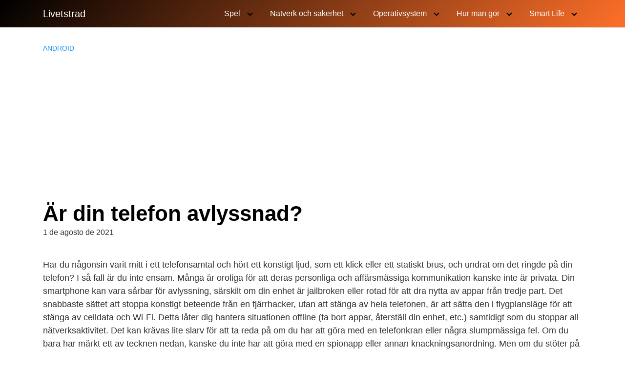

--- FILE ---
content_type: text/html; charset=utf-8
request_url: https://www.google.com/recaptcha/api2/aframe
body_size: 267
content:
<!DOCTYPE HTML><html><head><meta http-equiv="content-type" content="text/html; charset=UTF-8"></head><body><script nonce="jUibJ4DXIwXr5KNb5Fg6dw">/** Anti-fraud and anti-abuse applications only. See google.com/recaptcha */ try{var clients={'sodar':'https://pagead2.googlesyndication.com/pagead/sodar?'};window.addEventListener("message",function(a){try{if(a.source===window.parent){var b=JSON.parse(a.data);var c=clients[b['id']];if(c){var d=document.createElement('img');d.src=c+b['params']+'&rc='+(localStorage.getItem("rc::a")?sessionStorage.getItem("rc::b"):"");window.document.body.appendChild(d);sessionStorage.setItem("rc::e",parseInt(sessionStorage.getItem("rc::e")||0)+1);localStorage.setItem("rc::h",'1768826182855');}}}catch(b){}});window.parent.postMessage("_grecaptcha_ready", "*");}catch(b){}</script></body></html>